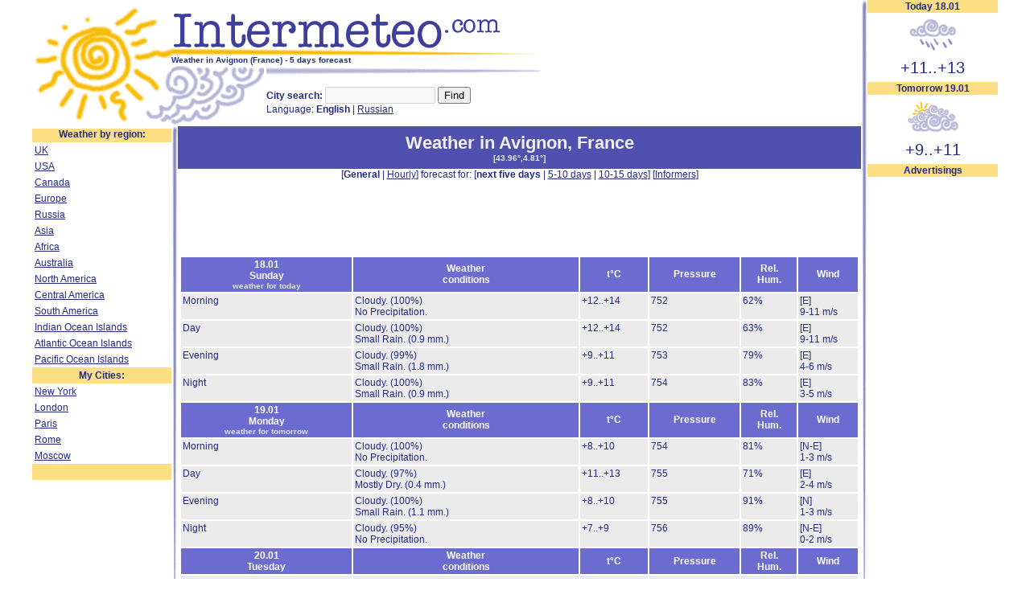

--- FILE ---
content_type: text/html; charset=UTF-8
request_url: http://www.intermeteo.com/europe/france/avignon/
body_size: 3648
content:
<html>
<head>
	<!-- Global site tag (gtag.js) - Google Analytics -->
	<script async src="https://www.googletagmanager.com/gtag/js?id=UA-140685263-2"></script>
	<script>
	  window.dataLayer = window.dataLayer || [];
	  function gtag(){dataLayer.push(arguments);}
	  gtag('js', new Date());

	  gtag('config', 'UA-140685263-2');
	</script>
	<meta http-equiv="Content-Type" content="text/html;">
	<META HTTP-EQUIV="Content-language" content ="en"> 
	<META NAME="Language" CONTENT="english"> 
	<Title>Weather in Avignon - 5 days forecast</title>
	<meta name="description" content="Weather in Avignon (France) 5 days forecast">
	<meta name="keywords" content="weather, wether, weatehr, Avignon, France,  temperature, meteo, happy, accuweather, wunderground, English, forecast, report, radar, weather com, today, tomorrow, free, now, local">
	<link type="text/css" rel="stylesheet" href="/meteo.css">
	<link rel="icon" href="http://www.intermeteo.ru/favicon.ico" type="image/x-icon"> 
	<link rel="shortcut icon" href="http://www.intermeteo.ru/favicon.ico" type="image/x-icon"> 
	<script async src="https://pagead2.googlesyndication.com/pagead/js/adsbygoogle.js"></script>
	<script>
		 (adsbygoogle = window.adsbygoogle || []).push({
			  google_ad_client: "ca-pub-7932401053287111",
			  enable_page_level_ads: true
		 });
	</script>
</head>
<body>
<table cellpadding=0 cellspacing=0 border=0 class="mtab" align="center">
<tr valign=top><td colspan=3 align=left width=100%>
<table width=100% cellpadding=0 cellspacing=0 border=0 height=150>
<tr valign=top>
<td rowspan=2 width=173><a href="http://www.intermeteo.com/" target="_top" title="Weather"><img src="/i/sun.gif" width=173 height=157 border=0 alt="Weather"></a></td>
<td colspan=2 width=99% align=left><a href="http://www.intermeteo.com/" target="_top" title="Weather forecasts"><img src="/i/weather-logo.gif" width=469 height=69 border=0 alt="Intermeteo - Weather forecasts for major cities of the World"></a><br><h1 class=wh1>Weather in Avignon (France) - 5 days forecast</h1><script type="text/javascript">
window.google_analytics_uacct = "UA-2583421-4";
</script>
</td>
</tr>
<tr valign=top>
<td width=115><img src="/i/cl.gif" width=115 height=74></td>
<td width=99%><img src="/i/ln.gif" width=341 height=13><br><br><b>City search:</b> <input type=text size=15 disabled>&nbsp;<input type=submit value="Find" onclick="alert('not realised yet...');"><br>Language: <b>English</b> | <a href="http://www.nepogoda.ru/europe/france/avignon/">Russian</a></td>
</tr>
</table>
</td><td rowspan=2 width=8><img src="/i/lv.gif" width=8 height=782></td>
<td rowspan=2 width=188><table class=wi_1 width=100%><tr><th>Today  18.01</th></tr>
<tr><td align=center id=npgi><a href="http://www.intermeteo.com/" target="_top"><img src="http://inf.intermeteo.com/i/wh/cl2_1.gif" width=65 height=57 border=0></a></td></tr>
<tr><td align=center id=itemp><a href="http://www.intermeteo.com/" target="_top">+11..+13</a></td></tr>
</table><table class=wi_2 width=100%><tr><th>Tomorrow 19.01</th></tr>
<tr><td align=center id=npgi><a href="http://www.intermeteo.com/" target="_top"><img src="http://inf.intermeteo.com/i/wh/cl2.gif" width=65 height=57 border=0></a></td></tr>
<tr><td align=center id=itemp><a href="http://www.intermeteo.com/" target="_top">+9..+11</a></td></tr>
</table><table class=wi_1><tr><th>Advertisings</th></tr>
<tr><td><script async src="//pagead2.googlesyndication.com/pagead/js/adsbygoogle.js"></script>
<ins class="adsbygoogle"
     style="display:inline-block;width:160px;height:600px"
     data-ad-client="ca-pub-7932401053287111"
     data-ad-slot="3812703381"></ins>
<script>
(adsbygoogle = window.adsbygoogle || []).push({});
</script><br>&nbsp;
</td>
</tr>
</table>
<br></td></tr>
<tr valign=top><td width=173><table width=173 class=mn cellspacing=0 cellpadding=3>
<tr><th>Weather by region:</th></tr>
<tr><td><a href="/europe/united_kingdom/" target="_top" title="Weather in UK">UK</a></td></tr>
<tr><td><a href="/north_america/united_states/" target="_top" title="Weather in USA">USA</a></td></tr>
<tr><td><a href="/north_america/canada/" target="_top" title="Weather in Canada">Canada</a></td></tr>
<tr><td><a href="/europe/" target="_top" title="Weather in Europe">Europe</a></td></tr>
<tr><td><a href="/russia/" target="_top" title="Weather in Russia">Russia</a></td></tr>
<tr><td><a href="/asia/" target="_top" title="Weather in Asia">Asia</a></td></tr>
<tr><td><a href="/africa/" target="_top" title="Weather in Africa">Africa</a></td></tr>
<tr><td><a href="/australia_and_oceania/" target="_top" title="Weather in Australia">Australia</td></tr>
<tr><td><a href="/north_america/" target="_top" title="Weather in North America">North America</a></td></tr>
<tr><td><a href="/central_america/" target="_top" title="Weather in Central America">Central America</a></td></tr>
<tr><td><a href="/south_america/" target="_top" title="Weather in South America">South America</a></td></tr>
<tr><td><a href="/indian_ocean_islands/" target="_top">Indian Ocean Islands</a></td></tr>
<tr><td><a href="/atlantic_ocean_islands/" target="_top">Atlantic Ocean Islands</a></td></tr>
<tr><td><a href="/pacific_ocean_islands/" target="_top">Pacific Ocean Islands</a></td></tr>

<tr><th>My Cities:</th></tr>
<tr><td><a href="/north_america/united_states/new_york/" target="_top" >New York</a></td></tr>
<tr><td><a href="/europe/united_kingdom/london/" target="_top" >London</a></td></tr>
<tr><td><a href="/europe/france/paris/" target="_top" >Paris</a></td></tr>
<tr><td><a href="/europe/italy/rome/" target="_top" >Rome</a></td></tr>
<tr><td><a href="/russia/moscow/" target="_top">Moscow</a></td></tr>


<tr><th>&nbsp;</th></tr>
</table><br><center><!--LiveInternet counter--><script type="text/javascript">document.write("<a href='http://www.liveinternet.ru/click' target=_blank><img src='http://counter.yadro.ru/hit?t23.11;r" + escape(document.referrer) + ((typeof(screen)=="undefined")?"":";s"+screen.width+"*"+screen.height+"*"+(screen.colorDepth?screen.colorDepth:screen.pixelDepth)) + ";u" + escape(document.URL) + ";" + Math.random() + "' border=0 width=88 height=15 alt='' title='LiveInternet:'><\/a>")</script><!--/LiveInternet--><script type="text/javascript">

  var _gaq = _gaq || [];
  _gaq.push(['_setAccount', 'UA-2583421-4']);
  _gaq.push(['_trackPageview']);

  (function() {
    var ga = document.createElement('script'); ga.type = 'text/javascript'; ga.async = true;
    ga.src = ('https:' == document.location.protocol ? 'https://ssl' : 'http://www') + '.google-analytics.com/ga.js';
    var s = document.getElementsByTagName('script')[0]; s.parentNode.insertBefore(ga, s);
  })();

</script></center>

</td><td width=8><img src="/i/lv.gif" width=8 height=622></td><td width=100%>
<table class=th1 width=100%><tr><th><a href="/europe/france/avignon/">Weather in Avignon</a>, <a href="../" title="Weather in France">France</a><br><span class=ml>[<a href="javascript: oMap(43.96,4.81,15);" title="Show on satellite map">43.96&deg;,4.81&deg;</a>]</span></th></tr></table>
<div class=m1 align=center>[<b>General</b> | <a href="hourly.html">Hourly</a>] forecast for: [<b>next five days</b> | <a href="5day.html">5-10 days</a> | <a href="10day.html">10-15 days</a>] [<a href="informers_en.html" title="Weather forecast for Avignon on your site (free-informers)">Informers</a>]</div>
<div align=center class="topads">
<script async src="https://pagead2.googlesyndication.com/pagead/js/adsbygoogle.js"></script>
<!-- Meteo-top -->
<ins class="adsbygoogle"
     style="display:inline-block;width:728px;height:90px"
     data-ad-client="ca-pub-7932401053287111"
     data-ad-slot="1980514518"></ins>
<script>
     (adsbygoogle = window.adsbygoogle || []).push({});
</script>
</div>
<table width=100% cellspacing=0 cellpadding=4 class=wt>
<tr class=wth><th id=dt>18.01<br>Sunday<br><span class=pt1 style="color: #E0E0E0; font-size:10px;">weather for today</span></th><th id=yt>Weather<br>conditions</th><th id=tt>t&deg;C</th><th id=pt>Pressure</th><th id=ht>Rel.<br>Hum.</th><th id=wt>&nbsp;Wind&nbsp;</th></tr>
<tr valign=top><td width=80>Morning</td><td><span title='100%'>Cloudy. <span class=wdt>(100%)</span></span><br><span title='0 mm'>No Precipitation.</span> </td><td width=80>+12..+14</td><td>752</td><td>62%</td><td width=70>[E]<br>9-11 m/s</td></tr>
<tr valign=top><td width=80>Day</td><td><span title='100%'>Cloudy. <span class=wdt>(100%)</span></span><br><span title='0.9 mm'>Small Rain. <span class=wdt>(0.9 mm.)</span></span> </td><td width=80>+12..+14</td><td>752</td><td>63%</td><td width=70>[E]<br>9-11 m/s</td></tr>
<tr valign=top><td width=80>Evening</td><td><span title='99%'>Cloudy. <span class=wdt>(99%)</span></span><br><span title='1.8 mm'>Small Rain. <span class=wdt>(1.8 mm.)</span></span> </td><td width=80>+9..+11</td><td>753</td><td>79%</td><td width=70>[E]<br>4-6 m/s</td></tr>
<tr valign=top><td width=80>Night</td><td><span title='100%'>Cloudy. <span class=wdt>(100%)</span></span><br><span title='0.9 mm'>Small Rain. <span class=wdt>(0.9 mm.)</span></span> </td><td width=80>+9..+11</td><td>754</td><td>83%</td><td width=70>[E]<br>3-5 m/s</td></tr>
<tr class=wth><th id=dt>19.01<br>Monday<br><span class=pt1 style="color: #E0E0E0; font-size:10px;">weather for tomorrow</span></th><th id=yt>Weather<br>conditions</th><th id=tt>t&deg;C</th><th id=pt>Pressure</th><th id=ht>Rel.<br>Hum.</th><th id=wt>&nbsp;Wind&nbsp;</th></tr>
<tr valign=top><td width=80>Morning</td><td><span title='100%'>Cloudy. <span class=wdt>(100%)</span></span><br><span title='0 mm'>No Precipitation.</span> </td><td width=80>+8..+10</td><td>754</td><td>81%</td><td width=70>[N-E]<br>1-3 m/s</td></tr>
<tr valign=top><td width=80>Day</td><td><span title='97%'>Cloudy. <span class=wdt>(97%)</span></span><br><span title='0.4 mm'>Mostly Dry. <span class=wdt>(0.4 mm.)</span></span> </td><td width=80>+11..+13</td><td>755</td><td>71%</td><td width=70>[E]<br>2-4 m/s</td></tr>
<tr valign=top><td width=80>Evening</td><td><span title='100%'>Cloudy. <span class=wdt>(100%)</span></span><br><span title='1.1 mm'>Small Rain. <span class=wdt>(1.1 mm.)</span></span> </td><td width=80>+8..+10</td><td>755</td><td>91%</td><td width=70>[N]<br>1-3 m/s</td></tr>
<tr valign=top><td width=80>Night</td><td><span title='95%'>Cloudy. <span class=wdt>(95%)</span></span><br><span title='0 mm'>No Precipitation.</span> </td><td width=80>+7..+9</td><td>756</td><td>89%</td><td width=70>[N-E]<br>0-2 m/s</td></tr>
<tr class=wth><th id=dt>20.01<br>Tuesday</th><th id=yt>Weather<br>conditions</th><th id=tt>t&deg;C</th><th id=pt>Pressure</th><th id=ht>Rel.<br>Hum.</th><th id=wt>&nbsp;Wind&nbsp;</th></tr>
<tr valign=top><td width=80>Morning</td><td><span title='76%'>Mostly Cloudy. <span class=wdt>(76%)</span></span><br><span title='0 mm'>No Precipitation.</span> </td><td width=80>+6..+8</td><td>755</td><td>83%</td><td width=70>[N-E]<br>0-2 m/s</td></tr>
<tr valign=top><td width=80>Day</td><td><span title='58%'>Partly cloudy <span class=wdt>(58%)</span></span><br><span title='0 mm'>No Precipitation.</span> </td><td width=80>+11..+13</td><td>755</td><td>56%</td><td width=70>[N]<br>0-1 m/s</td></tr>
<tr valign=top><td width=80>Evening</td><td><span title='30%'>Mostly clear/sunny. <span class=wdt>(30%)</span></span><br><span title='0 mm'>No Precipitation.</span> </td><td width=80>+7..+9</td><td>753</td><td>72%</td><td width=70>[E]<br>0-2 m/s</td></tr>
<tr valign=top><td width=80>Night</td><td><span title='37%'>Mostly clear/sunny. <span class=wdt>(37%)</span></span><br><span title='0 mm'>No Precipitation.</span> </td><td width=80>+4..+6</td><td>753</td><td>75%</td><td width=70>[E]<br>0-2 m/s</td></tr>
<tr class=wth><th id=dt>21.01<br>Wednesday</th><th id=yt>Weather<br>conditions</th><th id=tt>t&deg;C</th><th id=pt>Pressure</th><th id=ht>Rel.<br>Hum.</th><th id=wt>&nbsp;Wind&nbsp;</th></tr>
<tr valign=top><td width=80>Morning</td><td><span title='42%'>Partly cloudy <span class=wdt>(42%)</span></span><br><span title='0 mm'>No Precipitation.</span> </td><td width=80>+3..+5</td><td>751</td><td>77%</td><td width=70>[E]<br>1-3 m/s</td></tr>
<tr valign=top><td width=80>Day</td><td><span title='68%'>Partly cloudy <span class=wdt>(68%)</span></span><br><span title='0 mm'>No Precipitation.</span> </td><td width=80>+8..+10</td><td>749</td><td>62%</td><td width=70>[S-E]<br>2-4 m/s</td></tr>
<tr valign=top><td width=80>Evening</td><td><span title='100%'>Cloudy. <span class=wdt>(100%)</span></span><br><span title='0 mm'>No Precipitation.</span> </td><td width=80>+8..+10</td><td>746</td><td>65%</td><td width=70>[S-E]<br>4-6 m/s</td></tr>
<tr valign=top><td width=80>Night</td><td><span title='100%'>Cloudy. <span class=wdt>(100%)</span></span><br><span title='0.9 mm'>Small Rain. <span class=wdt>(0.9 mm.)</span></span> </td><td width=80>+7..+9</td><td>743</td><td>74%</td><td width=70>[E]<br>6-8 m/s</td></tr>
<tr class=wth><th id=dt>22.01<br>Thursday</th><th id=yt>Weather<br>conditions</th><th id=tt>t&deg;C</th><th id=pt>Pressure</th><th id=ht>Rel.<br>Hum.</th><th id=wt>&nbsp;Wind&nbsp;</th></tr>
<tr valign=top><td width=80>Morning</td><td><span title='100%'>Cloudy. <span class=wdt>(100%)</span></span><br><span title='0.3 mm'>Mostly Dry. <span class=wdt>(0.3 mm.)</span></span> </td><td width=80>+6..+8</td><td>740</td><td>79%</td><td width=70>[E]<br>6-8 m/s</td></tr>
<tr valign=top><td width=80>Day</td><td><span title='100%'>Cloudy. <span class=wdt>(100%)</span></span><br><span title='5 mm'>Rain. <span class=wdt>(5 mm.)</span></span> </td><td width=80>+5..+7</td><td>741</td><td>93%</td><td width=70>[N]<br>4-6 m/s</td></tr>
<tr valign=top><td width=80>Evening</td><td><span title='100%'>Cloudy. <span class=wdt>(100%)</span></span><br><span title='1.4 mm'>Small Rain. <span class=wdt>(1.4 mm.)</span></span> </td><td width=80>+4..+6</td><td>743</td><td>93%</td><td width=70>[N-W]<br>1-3 m/s</td></tr>
<tr valign=top><td width=80>Night</td><td><span title='75%'>Mostly Cloudy. <span class=wdt>(75%)</span></span><br><span title='0 mm'>No Precipitation.</span> </td><td width=80>+3..+5</td><td>744</td><td>95%</td><td width=70>[N]<br>0-2 m/s</td></tr>

</table>
<table width=100% cellspacing=0 cellpadding=4>
<tr><td width=50% align=left>&nbsp;</td><td width=50% align=right><a class=m1 href="5day.html">Forecast for 5-10 days >></a></td></tr>
</table>
<h5 align=center class=wh12><a href="informers_en.html">Free Weather informers for web-masters >></a></h5>
<br><font color="#F0F0F0">[12765]</font>
</td></tr>
<tr><td colspan=5 width=968><img src="/i/lh.gif" width=908 height=8 vspace=2></td></tr>
<tr><td colspan=5 width=968 align=center><a href="/about/">About...</a> | Advertise</td></tr>
</table>
<script>
    var NW=0;
    function oMap(lat,lon,zoom)
    {
	if (NW && !NW.closed) NW.close();
	NW = window.open( "http://www.intermeteo.com/map.php?lat="+lat+"&lon="+lon+"&z=13", "_blank",  "menubar=no, scrollbars=yes, status=yes, resizable=yes, location=no, width=540, height=440");

    }
</script>
</body>
</html>

--- FILE ---
content_type: text/html; charset=utf-8
request_url: https://www.google.com/recaptcha/api2/aframe
body_size: 265
content:
<!DOCTYPE HTML><html><head><meta http-equiv="content-type" content="text/html; charset=UTF-8"></head><body><script nonce="2_Mg9jpnoeLOwKz-lTgaTg">/** Anti-fraud and anti-abuse applications only. See google.com/recaptcha */ try{var clients={'sodar':'https://pagead2.googlesyndication.com/pagead/sodar?'};window.addEventListener("message",function(a){try{if(a.source===window.parent){var b=JSON.parse(a.data);var c=clients[b['id']];if(c){var d=document.createElement('img');d.src=c+b['params']+'&rc='+(localStorage.getItem("rc::a")?sessionStorage.getItem("rc::b"):"");window.document.body.appendChild(d);sessionStorage.setItem("rc::e",parseInt(sessionStorage.getItem("rc::e")||0)+1);localStorage.setItem("rc::h",'1768733404358');}}}catch(b){}});window.parent.postMessage("_grecaptcha_ready", "*");}catch(b){}</script></body></html>